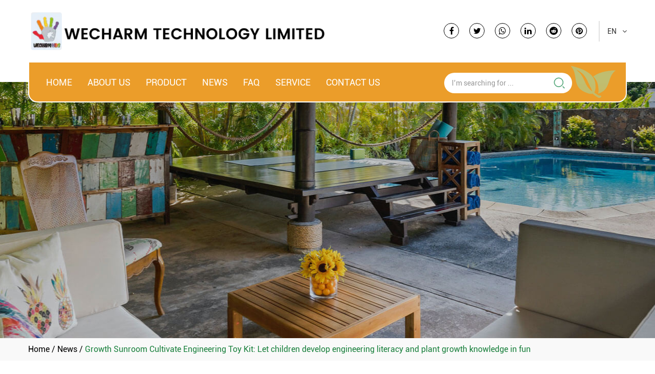

--- FILE ---
content_type: text/html; charset=utf-8
request_url: https://www.wecharmkids.com/news/growth-sunroom-cultivate-engineering-toy-kit-let-children-develop-engineering-literacy-and-plant-growth-knowledge-in-fun.html
body_size: 5914
content:
<!DOCTYPE html>
<html>
	<head>
		<meta charset="utf-8">
		<meta name="viewport" content="width=device-width, initial-scale=1.0, maximum-scale=1.0,minimum-scale=1.0,user-scalable=0" />
		<meta name="format-detection" content="telephone=no" />
    <meta http-equiv="Content-Type" content="text/html; charset=utf-8">
    <meta http-equiv="X-UA-Compatible" content="IE-edge,chrome=1">
    <meta name="renderer" content="webkit|ie-comp|ie-stand">
    <meta name="renderer" content="webkit">
		<!--icon-->
		<title>Growth Sunroom Cultivate Engineering Toy Kit: Let children develop engineering literacy and plant growth knowledge in fun- MEIZHI Group Co.,Ltd.</title>
<meta name="description" content="In the fast-paced modern life, more and more parents are beginning to pay attention to the all-round development of their children, especially the cultivation o..." />
<meta name="keywords" content="Growth Sunroom Cultivate Engineering Toy Kit: Let children develop engineering literacy and plant growth knowledge in fun" />
<script type="application/ld+json">[
    {
    "@context": "https://schema.org/",
    "@type": "BreadcrumbList",
    "ItemListElement": [
    {
    "@type": "ListItem",
    "Name": "Home",
    "Position": 1,
    "Item": "https://www.wecharmkids.com/"
    },
    {
    "@type": "ListItem",
    "Name": "News",
    "Position": 2,
    "Item": "https://www.wecharmkids.com/news/"
    },
    {
    "@type": "ListItem",
    "Name": "News",
    "Position": 3,
    "Item": "https://www.wecharmkids.com/news/"
    },
    {
    "@type": "ListItem",
    "Name": "Growth Sunroom Cultivate Engineering Toy Kit: Let children develop engineering literacy and plant growth knowledge in fun",
    "Position": 4,
    "Item": "https://www.wecharmkids.com/news/growth-sunroom-cultivate-engineering-toy-kit-let-children-develop-engineering-literacy-and-plant-growth-knowledge-in-fun.html"
    }
    ]
    },
    {
    "@context": "http://schema.org",
    "@type": "BlogPosting",
    "MainEntityOfPage": {
    "@type": "WebPage",
    "@id": "https://www.wecharmkids.com/news/growth-sunroom-cultivate-engineering-toy-kit-let-children-develop-engineering-literacy-and-plant-growth-knowledge-in-fun.html"
    },
    "Headline": "Growth Sunroom Cultivate Engineering Toy Kit: Let children develop engineering literacy and plant growth knowledge in fun",
    "Image": {
    "@type": "ImageObject",
    "Url": "https://www.wecharmkids.com/wecharmkids/2022/08/02/8.jpg"
    },
    "DatePublished": "2024-03-22T14:19:50,Z",
    "Author": {
    "@type": "Person",
    "name": "Wecharm Tech.",
    "url": ""
    },
    "Publisher": {
    "@type": "Organization",
    "Name": "Wecharm Tech.",
    "Url": "https://www.wecharmkids.com/",
    "Logo": {
    "@type": "ImageObject",
    "Url": "https://www.wecharmkids.com/template/en/images/logo.png"
    }
    },
    "Description": "In the fast-paced modern life, more and more parents are beginning to pay attention to the all-round development of their children, especially the cultivation o..."
    }
    ]</script><!--#header##-->		<link rel="shortcut icon" href="/template/en/images/icon.ico" type="image/x-icon" />
		<link rel="icon" href="/template/en/images/icon.ico" type="image/x-icon" />
		<!--icon-->
  
    <link rel="stylesheet" href="/api/min/?f=template/en/css/slick.css,/static/js/layer/skin/default/layer.css,/template/en/css/basic.css,/template/en/css/main.css,/template/en/css/font-awesome.min.css,/template/en/css/animate.min.css"/>
    <script type="text/javascript" src="/api/min/?f=template/en/js/jquery.js,/template/en/js/qrcode.min.js,/template/en/js/spotlight.bundle.js,/template/en/js/slick.js,/template/en/js/hwaq.js,/template/en/js/main.js,/template/en/js/wow.min.js"></script>

		<!--[if lt IE 9]>
			<script type="text/javascript" src="/template/en/js/html5.js"></script>
		<![endif]-->
	</head>
<body>
<div class="body-overflow-box">
    <!--===================== HEAD =====================-->
    <div id="header">
        <!--===================== H-TOP =====================-->
        <div class="h-top">
            <div class="ui container menu">
                <div class="box grid-box two">
                    <div class="left column">
                        <div class="logo"><a data-fancybox="group" href="/"><img  src="/wecharmkids/2025/12/19/logo2-1.png" alt="Wecharm Tech."/></a></div>
                    </div>
                    <div class="right column">
                        <div class="share">
                            <ul class="grid-box">
                                <li class="column"><a rel="nofollow" href="javascript:window.open('http://www.facebook.com/sharer.php?u='+encodeURIComponent(document.location.href)+'&t='+encodeURIComponent(document.title),'_blank','toolbar=yes, location=yes, directories=no, status=no, menubar=yes, scrollbars=yes, resizable=no, copyhistory=yes, width=600, height=450,top=100,left=350');void(0)"><i class="fa fa-facebook-f"></i></a></li>
                                <li class="column"><a rel="nofollow" href="javascript:window.open('http://twitter.com/home?status='+encodeURIComponent(document.location.href)+' '+encodeURIComponent(document.title),'_blank','toolbar=yes, location=yes, directories=no, status=no, menubar=yes, scrollbars=yes, resizable=no, copyhistory=yes, width=600, height=450,top=100,left=350');void(0)"><i class="fa fa-twitter"></i></a></li>
                                <li class="column"><a rel="nofollow" href="javascript:window.open('https://web.whatsapp.com/send?text='+encodeURIComponent(document.location.href),'_blank','toolbar=yes, location=yes, directories=no, status=no, menubar=yes, scrollbars=yes, resizable=no, copyhistory=yes, width=600, height=450,top=100,left=350');void(0)"><i class="fa fa-whatsapp"></i></a></li>
                                <li class="column"><a rel="nofollow" href="javascript:window.open('http://www.linkedin.com/shareArticle?mini=true&url='+encodeURIComponent(document.location.href)+'&title='+encodeURIComponent(document.title)+'&source='+encodeURIComponent(document.location.href),'_blank','toolbar=yes, location=yes, directories=no, status=no, menubar=yes, scrollbars=yes, resizable=no, copyhistory=yes, width=600, height=450,top=100,left=350');void(0)"><i class="fa fa-linkedin in"></i></a></li>
                                <li class="column"><a rel="nofollow" href="javascript:window.open('https://reddit.com/submit?title='+encodeURIComponent(document.title)+'&url='+encodeURIComponent(document.location.href),'_blank','toolbar=yes, location=yes, directories=no, status=no, menubar=yes, scrollbars=yes, resizable=no, copyhistory=yes, width=600, height=450,top=100,left=350');void(0)"><i class="fa fa-reddit"></i></a></li>
                                <li class="column"><a rel="nofollow" href="javascript:window.open('https://pinterest.com/pin/create/button/?description='+encodeURIComponent(document.title)+'&url='+encodeURIComponent(document.location.href),'_blank','toolbar=yes, location=yes, directories=no, status=no, menubar=yes, scrollbars=yes, resizable=no, copyhistory=yes, width=600, height=450,top=100,left=350');void(0)"><i class="fa fa-pinterest"></i></a></li>
                            </ul>
                        </div>
                        <div class="yuy">
                            <span>EN <i class="fa fa-angle-down"></i></span>
                            <ul class="lang">                    <li><a href="https://www.wecharmkids.com/"><img src="/template/en/images/en.jpg" alt=""> <em data-name="en">English</em></a></li>
                                        <li><a href="https://es.wecharmkids.com/"><img src="/template/en/images/es.jpg" alt=""> <em data-name="es">Español</em></a></li>
                                    </ul>
                        </div>
                    </div>
                </div>
            </div>
        </div>
        <!--===================== NAVI =====================-->
        <div class="nav">
            <div class="ui container menu">
                <div class="box">
                    <div class="menu-box">
                        <div class="menu-menu-container"><ul id="menu-menu-1" class="menu"><li  class="menu-item menu-item-type-custom menu-item-object-custom menu-item-27033"><a href="/" >Home</a></li><li  class="menu-item menu-item-type-taxonomy menu-item-object-category menu-item-has-children menu-item-27036"><a href="/about/" rel="nofollow">About Us</a><ul class="sub-menu"><li  class="menu-item menu-item-type-custom menu-item-object-custom menu-item-27039"><a href="/about/" rel="nofollow">About Us</a></li><li  class="menu-item menu-item-type-custom menu-item-object-custom menu-item-27040"><a href="/factory/" rel="nofollow">Factory</a></li></ul></li><li  class="menu-item menu-item-type-taxonomy menu-item-object-category menu-item-has-children menu-item-27035"><a href="/product/" >Product</a><ul class="sub-menu"><li  class="menu-item menu-item-type-taxonomy menu-item-object-category menu-item-has-children menu-item-71974"><a href="/product/steam-activity/" >Steam Activity</a><ul class="sub-menu"><li  class="menu-item menu-item-type-custom menu-item-object-custom menu-item-35340"><a href="/product/steam-activity/science-toy-kit/" >Science Toy Kit</a></li><li  class="menu-item menu-item-type-custom menu-item-object-custom menu-item-35341"><a href="/product/steam-activity/technology-toy-kit/" >Technology Toy Kit</a></li><li  class="menu-item menu-item-type-custom menu-item-object-custom menu-item-35342"><a href="/product/steam-activity/engineering-toy-kit/" >Engineering Toy Kit</a></li><li  class="menu-item menu-item-type-custom menu-item-object-custom menu-item-35343"><a href="/product/steam-activity/art-design-toy-kit/" >Art ＆ Design Toy Kit</a></li><li  class="menu-item menu-item-type-custom menu-item-object-custom menu-item-35344"><a href="/product/steam-activity/mathematics-toy-kit/" >Mathematics Toy Kit</a></li></ul></li><li  class="menu-item menu-item-type-custom menu-item-object-custom menu-item-35345"><a href="/product/early-edu/" >EARLY EDU</a></li><li  class="menu-item menu-item-type-taxonomy menu-item-object-category menu-item-has-children menu-item-32432"><a href="/product/kids-creative/" >KIDS CREATIVE</a><ul class="sub-menu"><li  class="menu-item menu-item-type-custom menu-item-object-custom menu-item-73629"><a href="/product/kids-creative/diy-craft-toy-kit/" >Diy ＆ Craft Toy Kit</a></li><li  class="menu-item menu-item-type-custom menu-item-object-custom menu-item-73644"><a href="/product/kids-creative/knitting-toy-kit/" >Knitting Toy Kit</a></li></ul></li><li  class="menu-item menu-item-type-custom menu-item-object-custom menu-item-71975"><a href="/product/game/" >GAME</a></li><li  class="menu-item menu-item-type-custom menu-item-object-custom menu-item-71976"><a href="/product/wood-toys/" >WOOD TOYS</a></li></ul></li><li  class="menu-item menu-item-type-custom menu-item-object-custom menu-item-27034"><a href="/news/" >News</a></li><li  class="menu-item menu-item-type-custom menu-item-object-custom menu-item-27042"><a href="/faq/" rel="nofollow">FAQ</a></li><li  class="menu-item menu-item-type-custom menu-item-object-custom menu-item-27038"><a href="/service/" rel="nofollow">Service</a></li><li  class="menu-item menu-item-type-custom menu-item-object-custom menu-item-27037"><a href="/contact/" rel="nofollow">Contact Us</a></li></ul></div>                    </div>
                    <div class="search">
                        <form method="get" action="/product/">
                            <input type="text" name="s" placeholder="l’m searching for ...">
                            <input type="submit" value="">
                        </form>
                    </div>
                </div>
            </div>
        </div>
    </div>
    <div id="mobile" class="white">
        <div id="menu-on">
            <i class="line1"></i>
            <i class="line2"></i>
            <i class="line3"></i>
        </div>
        <div class="mobile-logo"><a href="/"><img src="/wecharmgroup/2023/03/27/logo2-1.png" alt="Wecharm Tech."></a></div>
        <div class="menu-content">
            <div class="menu-logo"><a href="/"><img src="/wecharmgroup/2023/03/27/logo2-1.png" alt="Wecharm Tech."></a></div>
            <div class="menu-list">
                <h3><i class="fa fa-list"></i> Web Menu</h3>
                <div class="menu-menu-container"><ul id="menu-menu-1" class="menu"><li  class="menu-item menu-item-type-custom menu-item-object-custom menu-item-27033"><a href="/" >Home</a></li><li  class="menu-item menu-item-type-taxonomy menu-item-object-category menu-item-has-children menu-item-27036"><a href="/about/" rel="nofollow">About Us</a><ul class="sub-menu"><li  class="menu-item menu-item-type-custom menu-item-object-custom menu-item-27039"><a href="/about/" rel="nofollow">About Us</a></li><li  class="menu-item menu-item-type-custom menu-item-object-custom menu-item-27040"><a href="/factory/" rel="nofollow">Factory</a></li></ul></li><li  class="menu-item menu-item-type-taxonomy menu-item-object-category menu-item-has-children menu-item-27035"><a href="/product/" >Product</a><ul class="sub-menu"><li  class="menu-item menu-item-type-taxonomy menu-item-object-category menu-item-has-children menu-item-71974"><a href="/product/steam-activity/" >Steam Activity</a><ul class="sub-menu"><li  class="menu-item menu-item-type-custom menu-item-object-custom menu-item-35340"><a href="/product/steam-activity/science-toy-kit/" >Science Toy Kit</a></li><li  class="menu-item menu-item-type-custom menu-item-object-custom menu-item-35341"><a href="/product/steam-activity/technology-toy-kit/" >Technology Toy Kit</a></li><li  class="menu-item menu-item-type-custom menu-item-object-custom menu-item-35342"><a href="/product/steam-activity/engineering-toy-kit/" >Engineering Toy Kit</a></li><li  class="menu-item menu-item-type-custom menu-item-object-custom menu-item-35343"><a href="/product/steam-activity/art-design-toy-kit/" >Art ＆ Design Toy Kit</a></li><li  class="menu-item menu-item-type-custom menu-item-object-custom menu-item-35344"><a href="/product/steam-activity/mathematics-toy-kit/" >Mathematics Toy Kit</a></li></ul></li><li  class="menu-item menu-item-type-custom menu-item-object-custom menu-item-35345"><a href="/product/early-edu/" >EARLY EDU</a></li><li  class="menu-item menu-item-type-taxonomy menu-item-object-category menu-item-has-children menu-item-32432"><a href="/product/kids-creative/" >KIDS CREATIVE</a><ul class="sub-menu"><li  class="menu-item menu-item-type-custom menu-item-object-custom menu-item-73629"><a href="/product/kids-creative/diy-craft-toy-kit/" >Diy ＆ Craft Toy Kit</a></li><li  class="menu-item menu-item-type-custom menu-item-object-custom menu-item-73644"><a href="/product/kids-creative/knitting-toy-kit/" >Knitting Toy Kit</a></li></ul></li><li  class="menu-item menu-item-type-custom menu-item-object-custom menu-item-71975"><a href="/product/game/" >GAME</a></li><li  class="menu-item menu-item-type-custom menu-item-object-custom menu-item-71976"><a href="/product/wood-toys/" >WOOD TOYS</a></li></ul></li><li  class="menu-item menu-item-type-custom menu-item-object-custom menu-item-27034"><a href="/news/" >News</a></li><li  class="menu-item menu-item-type-custom menu-item-object-custom menu-item-27042"><a href="/faq/" rel="nofollow">FAQ</a></li><li  class="menu-item menu-item-type-custom menu-item-object-custom menu-item-27038"><a href="/service/" rel="nofollow">Service</a></li><li  class="menu-item menu-item-type-custom menu-item-object-custom menu-item-27037"><a href="/contact/" rel="nofollow">Contact Us</a></li></ul></div>            </div>
            <div class="mob-search">
                <h3><i class="fa fa-search"></i> Product Search</h3>
                <form method="get" action="/product/">
                    <input type="text" placeholder="Search..." name="s" required="required" id="s" value="" />
                    <input type="submit" value="">
                </form>
            </div>
            <div class="mob-yuy">
                <h3><i class="fa fa-globe"></i> Language</h3>
                <ul class="lang">                    <li><a href="https://www.wecharmkids.com/"><img src="/template/en/images/en.jpg" alt=""> <em data-name="en">English</em></a></li>
                                        <li><a href="https://es.wecharmkids.com/"><img src="/template/en/images/es.jpg" alt=""> <em data-name="es">Español</em></a></li>
                                    </ul>
            </div>
            <div class="mob-share">
                <h3><i class="fa fa-share-alt"></i> Share</h3>
                <ul class="grid-box">
                    <li class="column"><a rel="nofollow" href="javascript:window.open('http://www.facebook.com/sharer.php?u='+encodeURIComponent(document.location.href)+'&t='+encodeURIComponent(document.title),'_blank','toolbar=yes, location=yes, directories=no, status=no, menubar=yes, scrollbars=yes, resizable=no, copyhistory=yes, width=600, height=450,top=100,left=350');void(0)"><i class="fa fa-facebook-f"></i></a></li>
                    <li class="column"><a rel="nofollow" href="javascript:window.open('http://twitter.com/home?status='+encodeURIComponent(document.location.href)+' '+encodeURIComponent(document.title),'_blank','toolbar=yes, location=yes, directories=no, status=no, menubar=yes, scrollbars=yes, resizable=no, copyhistory=yes, width=600, height=450,top=100,left=350');void(0)"><i class="fa fa-twitter"></i></a></li>
                    <li class="column"><a rel="nofollow" href="javascript:window.open('https://web.whatsapp.com/send?text='+encodeURIComponent(document.location.href),'_blank','toolbar=yes, location=yes, directories=no, status=no, menubar=yes, scrollbars=yes, resizable=no, copyhistory=yes, width=600, height=450,top=100,left=350');void(0)"><i class="fa fa-whatsapp"></i></a></li>
                    <li class="column"><a rel="nofollow" href="javascript:window.open('http://www.linkedin.com/shareArticle?mini=true&url='+encodeURIComponent(document.location.href)+'&title='+encodeURIComponent(document.title)+'&source='+encodeURIComponent(document.location.href),'_blank','toolbar=yes, location=yes, directories=no, status=no, menubar=yes, scrollbars=yes, resizable=no, copyhistory=yes, width=600, height=450,top=100,left=350');void(0)"><i class="fa fa-linkedin in"></i></a></li>
                    <li class="column"><a rel="nofollow" href="javascript:window.open('https://reddit.com/submit?title='+encodeURIComponent(document.title)+'&url='+encodeURIComponent(document.location.href),'_blank','toolbar=yes, location=yes, directories=no, status=no, menubar=yes, scrollbars=yes, resizable=no, copyhistory=yes, width=600, height=450,top=100,left=350');void(0)"><i class="fa fa-reddit"></i></a></li>
                    <li class="column"><a rel="nofollow" href="javascript:window.open('https://pinterest.com/pin/create/button/?description='+encodeURIComponent(document.title)+'&url='+encodeURIComponent(document.location.href),'_blank','toolbar=yes, location=yes, directories=no, status=no, menubar=yes, scrollbars=yes, resizable=no, copyhistory=yes, width=600, height=450,top=100,left=350');void(0)"><i class="fa fa-pinterest"></i></a></li>
                </ul>
            </div>
            <div id="menu-off"><h3><i class="fa fa-close"></i> Exit Menu</h3></div>
        </div>
    </div>
    <div class="clear"></div>
    <!--===================== BANNER =====================-->
    <div class="inner-banner" style="background-image: url(/template/en/images/inner-news.jpg)">

    </div>
    <div class="mbx"><div class="ui container"><a href="/">Home</a> &#47; <a href="/news/">News</a> &#47; <span>Growth Sunroom Cultivate Engineering Toy Kit: Let children develop engineering literacy and plant growth knowledge in fun</span></div></div>
    <!--===================== MAIN CONTENT =====================-->
    <div class="inner-page newdet-page product-page prodet-page">
        <div class="ui container">
			            <h1>Growth Sunroom Cultivate Engineering Toy Kit: Let children develop engineering literacy and plant growth knowledge in fun</h1>
            <time>Author: admin / 2024-03-22</time>
            <div class="content">
                <div>In the fast-paced modern life, more and more parents are beginning to pay attention to the all-round development of their children, especially the cultivation of scientific literacy and creativity. The <a href="/product/steam-activity/growth-sunroom-cultivate.html" target="_blank"><span style="color: #3598db;">Growth Sunroom Cultivate Engineering Toy Kit </span></a>is an innovative toy set that combines engineering literacy and plant growth knowledge. It is designed to allow children to learn and grow in fun through education and entertainment.</div>
<div>The design of the Growth Sunroom Cultivate Engineering Toy Kit is smart and creative. It contains various materials and accessories needed to build a greenhouse, such as plastic pipes, connectors, LED lights, etc., as well as a set of detailed instructions and tutorials. Children can gradually build a small greenhouse of their own by following the steps in the instructions. In this process, they need to use engineering thinking to rationally plan the structure and layout of the greenhouse to ensure that the connections between various components are stable and functional.</div>
<div>In addition to building a greenhouse, this toy set also focuses on cultivating children's knowledge of plant growth. The set comes with a variety of plant seeds and soil suitable for indoor planting, so children can grow their favorite plants in the built greenhouse. They need to learn how to water, fertilize, adjust light, etc., observe the growth process of plants, and record every subtle change. This process not only allows children to understand the basic principles of plant growth, but also develops their patience and observation skills.</div>
<div>Another highlight of the Growth Sunroom Cultivate Engineering Toy Kit is its interactivity and expandability. Children can invite friends to participate in the construction and planting process and share each other's experiences and results. In addition, the set also provides a variety of expansion accessories and plant seeds, allowing children to continuously upgrade and improve their greenhouse according to their own interests and imagination.</div>
<div>Overall, the Growth Sunroom Cultivate Engineering Toy Kit is an innovative toy set that integrates engineering literacy and plant growth knowledge. It not only stimulates children's curiosity and creativity, but also allows them to learn practical knowledge and skills in the process of building and planting. For parents, this is also a good opportunity to promote parent-child interaction and enhance family bonding. I believe that with the companionship of this toy set, children can continue to grow and progress in fun.</div>            </div>
			
            <div class="news_next">
                PREV：<a href="/news/advantages-of-hat-loom-knitting-toy-kit-compared-to-traditional-hand-knitting.html">Advantages of Hat Loom Knitting Toy Kit compared to traditional hand knitting</a>                &nbsp;&nbsp;&nbsp;&nbsp;
                NEXT：<a href="/news/how-to-help-children-improve-their-computing-skills-and-programming-thinking.html">How to help children improve their computing skills and programming thinking?</a>            </div>

            <div class="share">
                <h4>Share:</h4>
                <ul class="grid-box">
                    <li class="column"><a rel="nofollow" href="javascript:window.open('http://www.facebook.com/sharer.php?u='+encodeURIComponent(document.location.href)+'&t='+encodeURIComponent(document.title),'_blank','toolbar=yes, location=yes, directories=no, status=no, menubar=yes, scrollbars=yes, resizable=no, copyhistory=yes, width=600, height=450,top=100,left=350');void(0)"><i class="fa fa-facebook-f"></i></a></li>
                    <li class="column"><a rel="nofollow" href="javascript:window.open('http://twitter.com/home?status='+encodeURIComponent(document.location.href)+' '+encodeURIComponent(document.title),'_blank','toolbar=yes, location=yes, directories=no, status=no, menubar=yes, scrollbars=yes, resizable=no, copyhistory=yes, width=600, height=450,top=100,left=350');void(0)"><i class="fa fa-twitter"></i></a></li>
                    <li class="column"><a rel="nofollow" href="javascript:window.open('https://web.whatsapp.com/send?text='+encodeURIComponent(document.location.href),'_blank','toolbar=yes, location=yes, directories=no, status=no, menubar=yes, scrollbars=yes, resizable=no, copyhistory=yes, width=600, height=450,top=100,left=350');void(0)"><i class="fa fa-whatsapp"></i></a></li>
                    <li class="column"><a rel="nofollow" href="javascript:window.open('http://www.linkedin.com/shareArticle?mini=true&url='+encodeURIComponent(document.location.href)+'&title='+encodeURIComponent(document.title)+'&source='+encodeURIComponent(document.location.href),'_blank','toolbar=yes, location=yes, directories=no, status=no, menubar=yes, scrollbars=yes, resizable=no, copyhistory=yes, width=600, height=450,top=100,left=350');void(0)"><i class="fa fa-linkedin in"></i></a></li>
                    <li class="column"><a rel="nofollow" href="javascript:window.open('https://reddit.com/submit?title='+encodeURIComponent(document.title)+'&url='+encodeURIComponent(document.location.href),'_blank','toolbar=yes, location=yes, directories=no, status=no, menubar=yes, scrollbars=yes, resizable=no, copyhistory=yes, width=600, height=450,top=100,left=350');void(0)"><i class="fa fa-reddit"></i></a></li>
                    <li class="column"><a rel="nofollow" href="javascript:window.open('https://pinterest.com/pin/create/button/?description='+encodeURIComponent(document.title)+'&url='+encodeURIComponent(document.location.href),'_blank','toolbar=yes, location=yes, directories=no, status=no, menubar=yes, scrollbars=yes, resizable=no, copyhistory=yes, width=600, height=450,top=100,left=350');void(0)"><i class="fa fa-pinterest"></i></a></li>
                </ul>
            </div>

        <div class="sideBox grid-box">
            <div class="side-right column">
                <div class="bottom">
                    <div class="prodet-3">
                    <h2>Recommended Products:</h2>
                        <div class="block">
                            <ul class="grid-box three">
                                                            <li class="column">
                                    <a rel="nofollow" href="/product/kids-creative/unicorn-purse.html" class="img-box"><img src="/meizhigroup/2021/09/18/unicorn-purse.png?imageView2/2/w/500/h/500/format/jpg/q/100" alt="Unicorn Purse Kids Creative Toy" title="Unicorn Purse Kids Creative Toy"></a>
                                    <h4><a href="/product/kids-creative/unicorn-purse.html">Unicorn Purse Kids Creative Toy</a></h4>
                                </li>
                                                            <li class="column">
                                    <a rel="nofollow" href="/product/kids-creative/diy.html" class="img-box"><img src="/meizhigroup/2021/09/18/diy-unicorn-headbands.png?imageView2/2/w/500/h/500/format/jpg/q/100" alt="DIY Unicorn Headbands Kids Creative Toy" title="DIY Unicorn Headbands Kids Creative Toy"></a>
                                    <h4><a href="/product/kids-creative/diy.html">DIY Unicorn Headbands Kids Creative Toy</a></h4>
                                </li>
                                                            <li class="column">
                                    <a rel="nofollow" href="/product/kids-creative/diy-65.html" class="img-box"><img src="/meizhigroup/2021/09/18/diy-dreamcatcher.png?imageView2/2/w/500/h/500/format/jpg/q/100" alt="DIY Dreamcatcher Kids Creative Toy" title="DIY Dreamcatcher Kids Creative Toy"></a>
                                    <h4><a href="/product/kids-creative/diy-65.html">DIY Dreamcatcher Kids Creative Toy</a></h4>
                                </li>
                                                            <li class="column">
                                    <a rel="nofollow" href="/product/kids-creative/diy-66.html" class="img-box"><img src="/meizhigroup/2021/09/18/sewing-kit.png?imageView2/2/w/500/h/500/format/jpg/q/100" alt="Sewing Kit Kids Creative Toy" title="Sewing Kit Kids Creative Toy"></a>
                                    <h4><a href="/product/kids-creative/diy-66.html">Sewing Kit Kids Creative Toy</a></h4>
                                </li>
                                                            <li class="column">
                                    <a rel="nofollow" href="/product/kids-creative/diy-67.html" class="img-box"><img src="/meizhigroup/2021/09/18/simple-crafty-marvelous-masks.png?imageView2/2/w/500/h/500/format/jpg/q/100" alt="Simple Crafty Marvelous Masks" title="Simple Crafty Marvelous Masks"></a>
                                    <h4><a href="/product/kids-creative/diy-67.html">Simple Crafty Marvelous Masks</a></h4>
                                </li>
                                                            <li class="column">
                                    <a rel="nofollow" href="/product/kids-creative/diy-68.html" class="img-box"><img src="/meizhigroup/2021/09/18/butterfly-necklaces.png?imageView2/2/w/500/h/500/format/jpg/q/100" alt="Butterfly Necklaces Kids Creative Toy" title="Butterfly Necklaces Kids Creative Toy"></a>
                                    <h4><a href="/product/kids-creative/diy-68.html">Butterfly Necklaces Kids Creative Toy</a></h4>
                                </li>
                                                        </ul>
                        </div>
                    </div>
                </div>
            </div>
            
        </div>        
    </div>
</div>
    <!--/.wrapper-->
    <!--===================== FOOTER =====================-->
    <div id="footer">
        <div class="footer-top">
            <div class="ui container">
                <div class="box grid-box">
                    <div class="left column">
                        <div class="logo"><a href="/"><img src="/wecharmkids/2025/12/19/logo2-1.png" alt=""></a></div>
                        <div class="text">
                            <p>Wecharm Kids started from 2005, is a manufacture & distributor integrated company. We have facilities and employees working out of 2 locations in China & Cambodia. We focus on major brands and turning them into a long term propositions.</p>
                        </div>
                        <div class="share">
                            <h6>FOLLOW US</h6>
                            <ul class="grid-box">
                                <li class="column"><a rel="nofollow" href="javascript:window.open('http://www.facebook.com/sharer.php?u='+encodeURIComponent(document.location.href)+'&t='+encodeURIComponent(document.title),'_blank','toolbar=yes, location=yes, directories=no, status=no, menubar=yes, scrollbars=yes, resizable=no, copyhistory=yes, width=600, height=450,top=100,left=350');void(0)"><i class="fa fa-facebook-f"></i></a></li>
                                <li class="column"><a rel="nofollow" href="javascript:window.open('http://twitter.com/home?status='+encodeURIComponent(document.location.href)+' '+encodeURIComponent(document.title),'_blank','toolbar=yes, location=yes, directories=no, status=no, menubar=yes, scrollbars=yes, resizable=no, copyhistory=yes, width=600, height=450,top=100,left=350');void(0)"><i class="fa fa-twitter"></i></a></li>
                                <li class="column"><a rel="nofollow" href="javascript:window.open('https://web.whatsapp.com/send?text='+encodeURIComponent(document.location.href),'_blank','toolbar=yes, location=yes, directories=no, status=no, menubar=yes, scrollbars=yes, resizable=no, copyhistory=yes, width=600, height=450,top=100,left=350');void(0)"><i class="fa fa-whatsapp"></i></a></li>
                                <li class="column"><a rel="nofollow" href="javascript:window.open('http://www.linkedin.com/shareArticle?mini=true&url='+encodeURIComponent(document.location.href)+'&title='+encodeURIComponent(document.title)+'&source='+encodeURIComponent(document.location.href),'_blank','toolbar=yes, location=yes, directories=no, status=no, menubar=yes, scrollbars=yes, resizable=no, copyhistory=yes, width=600, height=450,top=100,left=350');void(0)"><i class="fa fa-linkedin in"></i></a></li>
                                <li class="column"><a rel="nofollow" href="javascript:window.open('https://reddit.com/submit?title='+encodeURIComponent(document.title)+'&url='+encodeURIComponent(document.location.href),'_blank','toolbar=yes, location=yes, directories=no, status=no, menubar=yes, scrollbars=yes, resizable=no, copyhistory=yes, width=600, height=450,top=100,left=350');void(0)"><i class="fa fa-reddit"></i></a></li>
                                <li class="column"><a rel="nofollow" href="javascript:window.open('https://pinterest.com/pin/create/button/?description='+encodeURIComponent(document.title)+'&url='+encodeURIComponent(document.location.href),'_blank','toolbar=yes, location=yes, directories=no, status=no, menubar=yes, scrollbars=yes, resizable=no, copyhistory=yes, width=600, height=450,top=100,left=350');void(0)"><i class="fa fa-pinterest"></i></a></li>
                            </ul>
                        </div>
                        <div id="ewm" data-href="https://www.wecharmkids.com"></div>
                    </div>
                    <div class="right column">
                        <ul class="grid-box three">
                            <li class="column">
                                <dl>
                                    <dt>QUICK LINK</dt>
                                    <dd><a href="/"><i><img src="/template/en/images/icon-link.png" alt=""></i>Home</a></dd>
                                    <dd><a rel="nofollow" href="/about/"><i><img src="/template/en/images/icon-link.png" alt=""></i>About Us</a></dd>
                                    <dd><a href="/product/"><i><img src="/template/en/images/icon-link.png" alt=""></i>Product</a></dd>
                                    <dd><a rel="nofollow" href="/faq/"><i><img src="/template/en/images/icon-link.png" alt=""></i>FAQ</a></dd>
                                    <dd><a rel="nofollow" href="/news/"><i><img src="/template/en/images/icon-link.png" alt=""></i>News</a></dd>
                                    <dd><a rel="nofollow" href="/contact/"><i><img src="/template/en/images/icon-link.png" alt=""></i>Contact Us</a></dd>
                                </dl>
                            </li>
                            <li class="column">
                                <dl>
                                    <dt>PRODUCTS</dt>
                                                                        <dd><a href="/product/steam-activity/"><i><img src="/template/en/images/icon-link.png" alt=""></i>Steam Activity</a></dd>
                                                                        <dd><a href="/product/early-edu/"><i><img src="/template/en/images/icon-link.png" alt=""></i>EARLY EDU</a></dd>
                                                                        <dd><a href="/product/kids-creative/"><i><img src="/template/en/images/icon-link.png" alt=""></i>Kids Creative</a></dd>
                                                                        <dd><a href="/product/game/"><i><img src="/template/en/images/icon-link.png" alt=""></i>GAME</a></dd>
                                                                        <dd><a href="/product/wood-toys/"><i><img src="/template/en/images/icon-link.png" alt=""></i>WOOD TOYS</a></dd>
                                                                    </dl>
                            </li>
                            <li class="column">
                                <dl>
                                    <dt>CONTACT</dt>
                                    <dd><a><i><img src="/template/en/images/icon-add.png" alt=""></i>ADD<br/>Office: Rm1115, Xiangsheng Jinlin Mansion, Office Building #8, Kangzhuang South Road, Jiangbei, Ningbo,China,315032</a></dd>
                                    <dd><a><i><img src="/template/en/images/icon-phone.png" alt=""></i>Tel<br/>+86 13028901916                                       </a></dd>
                                    <dd><a><i><img src="/template/en/images/icon-mail.png" alt=""></i>EMAIL<br/><span class="__cf_email__" data-cfemail="a2d1c3cec7d1e2d5c7c1cac3d0cf8cc1cdcf">[email&#160;protected]</span></a></dd>
                                </dl>
                            </li>
                        </ul>
                    </div>
                </div>
            </div>
        </div>
        <div class="footer-bottom">
            <div class="ui container">
                <p>Copyright © Wecharm Tech. All Rights Reserved.</p>
                <p><a href="http://www.hqsmartcloud.com/index" rel="nofollow" target="_blank"><img class="svg" src="/template/en/images/Technical-Support.svg" alt=""></a></p>
                <p> &nbsp; &nbsp; <a class="kais" href="/">Wholesale Rock Painting Kit Factory</a></p>
            </div>
        </div>
    </div>
</div>
<script data-cfasync="false" src="/cdn-cgi/scripts/5c5dd728/cloudflare-static/email-decode.min.js"></script><script defer src="https://static.cloudflareinsights.com/beacon.min.js/vcd15cbe7772f49c399c6a5babf22c1241717689176015" integrity="sha512-ZpsOmlRQV6y907TI0dKBHq9Md29nnaEIPlkf84rnaERnq6zvWvPUqr2ft8M1aS28oN72PdrCzSjY4U6VaAw1EQ==" data-cf-beacon='{"version":"2024.11.0","token":"488d9a3b4d984586a2564bb2bd10183e","r":1,"server_timing":{"name":{"cfCacheStatus":true,"cfEdge":true,"cfExtPri":true,"cfL4":true,"cfOrigin":true,"cfSpeedBrain":true},"location_startswith":null}}' crossorigin="anonymous"></script>
</body>

</html>
<!-- Matomo -->
<script type="text/javascript">
  var _paq = window._paq || [];
  /* tracker methods like "setCustomDimension" should be called before "trackPageView" */
  _paq.push(['setCampaignNameKey', 'gclid']);
  //_paq.push(['setExcludedReferrers', ['super.hqsmartcloud.com']]);
  _paq.push(['trackPageView']);
  _paq.push(['enableLinkTracking']);
  (function() {
    var u="//supertest.hqsmartcloud.com/";
    _paq.push(['setTrackerUrl', u+'matomo.php']);
    _paq.push(['setSiteId', '861']);
    var d=document, g=d.createElement('script'), s=d.getElementsByTagName('script')[0];
    g.type='text/javascript'; g.async=true; g.defer=true; g.src='//hqcdn.hqsmartcloud.com/matomo.js'; s.parentNode.insertBefore(g,s);
  })();
</script>
<!-- End Matomo Code -->
                                  <!--chat-->
                                  